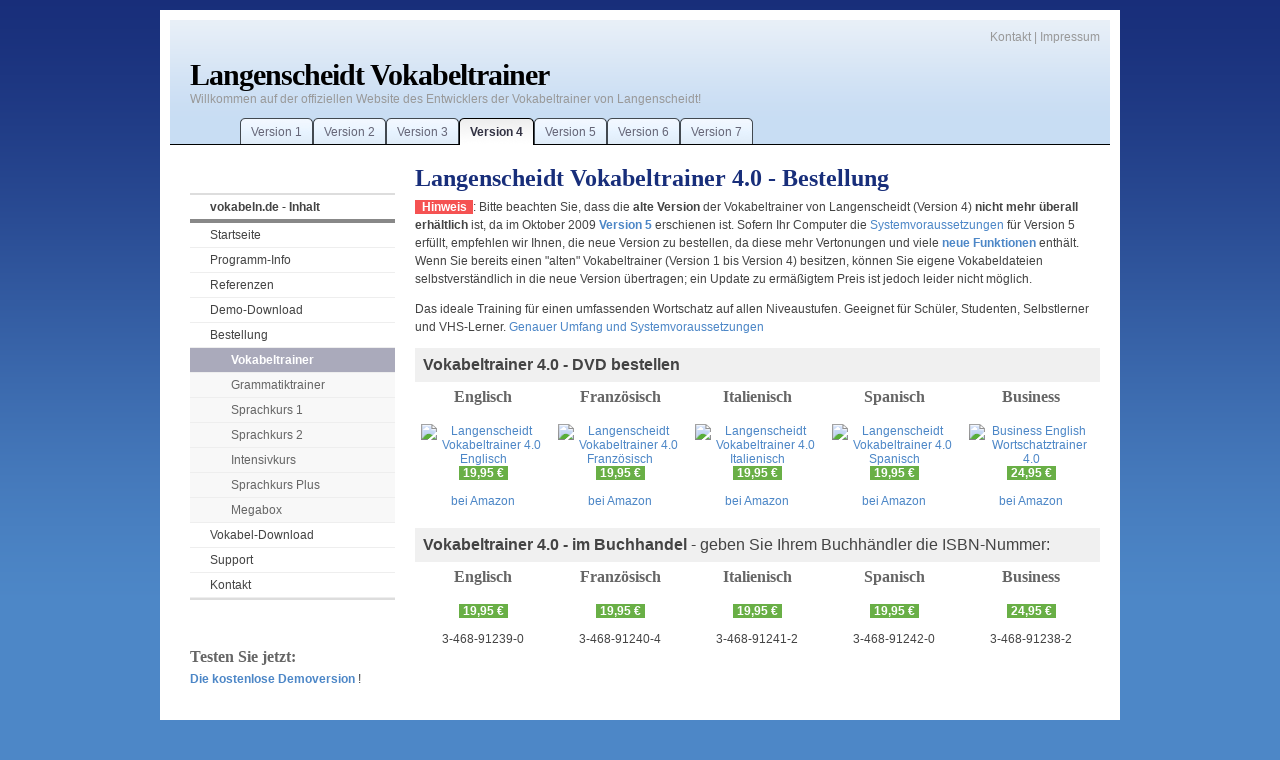

--- FILE ---
content_type: text/html
request_url: http://vokabeln.de/v4/bestellung.htm
body_size: 11859
content:
<!DOCTYPE html PUBLIC "-//W3C//DTD XHTML 1.0 Transitional//EN" "http://www.w3.org/TR/xhtml1/DTD/xhtml1-transitional.dtd">
<html xmlns="http://www.w3.org/1999/xhtml" >
<head>
  <meta http-equiv="Content-Type" content="text/html; charset=utf-8" />
  <meta name="Generator" content="Microsoft Visual Studio 2008" />
  <title>Langenscheidt Vokabeltrainer - Bestellung</title> 
  <meta name="keywords" content="Langenscheidts Vokabeltrainer, Vokabeln, Download, Sprachen, Lernen, Vokabeltrainer, Langenscheidt, Englisch, Franzoesisch, Italienisch, Spanisch, Deutsch, Sprachprogramme, Lernsoftware, Wirtschaftsenglisch, Business English" />
  <meta name="Publisher" content="mit Genehmigung der PONS GmbH, Stuttgart" />
  <meta name="Copyright" content="Jörg-Michael Grassau" />
  <meta name="Revisit" content="After 15 days" />
  <meta name="Description" content="Download - Demo, Vokabeln, Infos und Hilfe zum Vokabeltrainer Englisch / Franzoesisch / Italienisch / Spanisch von Langenscheidt" />
  <meta name="Abstract" content="Download - Demo, Vokabeln, Infos und Hilfe zum Vokabeltrainer Englisch / Franzoesisch / Italienisch / Spanisch von Langenscheidt" />
  <meta name="audience" content=" Alle " />
  <meta name="Robots" content="INDEX,FOLLOW" />
  <meta name="Language" content="Deutsch" />
  <meta name="Version" content="4.0.3" />
  <meta name="Date" content="09/30/08" />
  <link href="central.css" rel="stylesheet" type="text/css"/>
  <!--[if lte IE 7]>
  <link href="../yaml/patches/patch_layout.css" rel="stylesheet" type="text/css" />
  <![endif]-->
</head>

<body>
<div id="page_margins"><div id="page">
  <div id="header">
    <div id="topnav">
      <a class="skip" href="#navigation" title="skip link">Zur Navigation</a><span class="hideme">.</span>
      <a class="skip" href="#content" title="skip link">Zum Inhalt</a><span class="hideme">.</span>
      <span><a href="kontakt.htm">Kontakt</a> | <a href="kontakt.htm">Impressum</a></span> 
    </div>
    <h1>Langenscheidt Vokabeltrainer</h1><span>Willkommen auf der offiziellen Website des Entwicklers der Vokabeltrainer von Langenscheidt!</span>
  </div>

  <div id="nav"><div id="nav_main">
    <ul>
      <li><a href="../v1/bestellung.htm">Version 1</a></li>
      <li><a href="../v2/bestellung.htm">Version 2</a></li>
      <li><a href="../v3/bestellung.htm">Version 3</a></li>
      <li id="current"><a href="../v4/bestellung.htm">Version 4</a></li>
      <li><a href="../v5/bestellung.htm">Version 5</a></li>
      <li><a href="../v6/bestellung.htm">Version 6</a></li>
      <li><a href="../v7/bestellung.htm">Version 7</a></li>
    </ul>
  </div></div>

  <div id="main"> <a id="navigation" name="navigation"></a>
    <div id="col1"><div id="col1_content" class="clearfix">
      <ul id="submenu">
        <li id="title">vokabeln.de - Inhalt</li>
        <li><a href="../index.htm">Startseite</a></li>
        <li><a href="profil.htm">Programm-Info</a></li>
        <li><a href="presse.htm">Referenzen</a></li>
        <li><a href="demo.htm">Demo-Download</a></li>
        <li><a href="bestellung.htm">Bestellung</a>
          <ul>
            <li id="active"><a href="bestellung.htm">Vokabeltrainer</a></li>
            <li><a href="bestellung-grammatiktrainer.htm">Grammatiktrainer</a></li>
            <li><a href="bestellung-kurs-1.htm">Sprachkurs&nbsp;1</a></li>
            <li><a href="bestellung-kurs-2.htm">Sprachkurs&nbsp;2</a></li>
            <li><a href="bestellung-intensivkurs.htm">Intensivkurs</a></li>
            <li><a href="bestellung-kurs-plus.htm">Sprachkurs Plus</a></li>
            <li><a href="bestellung-megabox.htm">Megabox</a></li>
          </ul>
        </li>
        <li><a href="download.htm">Vokabel-Download</a></li>
        <li><a href="update.htm">Support</a></li>
        <li><a href="kontakt.htm">Kontakt</a></li>
      </ul>
      <p>&nbsp;</p>
      <h3>Testen Sie jetzt:</h3>
      <p><a href="../redirect/demo.htm"><strong>Die kostenlose Demoversion</strong></a> !</p>
    </div></div>


    <div id="col3"><div id="col3_content" class="clearfix"> <a id="content" name="content"></a>
      <h1>Langenscheidt Vokabeltrainer 4.0 - Bestellung</h1>
      <p><span class="highlightred">&nbsp;Hinweis&nbsp;</span>:
        Bitte beachten Sie, dass die <strong>alte Version</strong> der Vokabeltrainer von Langenscheidt 
        (Version&nbsp;4) <strong>nicht mehr überall erhältlich</strong> ist, 
        da im Oktober&nbsp;2009 <a href="../v5/bestellung.htm"><strong>Version&nbsp;5</strong></a> 
        erschienen ist. Sofern Ihr Computer die <a href="../v5/produkt-daten.htm">Systemvoraussetzungen</a> 
        für Version&nbsp;5 erfüllt, empfehlen wir Ihnen, die neue Version zu bestellen, 
        da diese mehr Vertonungen und viele 
        <a href="../v5/funktionen.htm"><strong>neue Funktionen</strong></a> enthält. 
        Wenn Sie bereits einen "alten" Vokabeltrainer (Version&nbsp;1 bis Version&nbsp;4) besitzen, 
        können Sie eigene Vokabeldateien selbstverständlich in die neue Version übertragen; 
        ein Update zu ermäßigtem Preis ist jedoch leider nicht möglich.</p>
      <p>Das ideale Training für einen umfassenden Wortschatz auf allen Niveaustufen. 
        Geeignet für Schüler, Studenten, Selbstlerner und VHS-Lerner. 
      <a href="produkt-daten.htm">Genauer Umfang und Systemvoraussetzungen</a></p>


<a id="bestellung"></a>
<a id="internet"></a>
<table cellspacing="0" class="narrow"><tbody>
  <tr class="header">
    <td colspan="5">
      <strong>Vokabeltrainer 4.0 - DVD bestellen</strong>
    </td>
  </tr>
  <tr class="lightbackground">
    <td style="width: 20%">
      <h3>Englisch</h3>
      <br /><a href="https://www.amazon.de/gp/product/3468912390?ie=UTF8&tag=langenscheidtsvo&linkCode=as2&camp=1638&creative=6742&creativeASIN=3468912390" target="_blank"><img height="174" alt="Langenscheidt Vokabeltrainer 4.0 Englisch" src="images/cover/978-3-468-91239-9_121x174.jpg" width="121" /></a>
      <br /><span class="price">19,95 €</span><br />
      <br /><a href="https://www.amazon.de/gp/product/3468912390?ie=UTF8&tag=langenscheidtsvo&linkCode=as2&camp=1638&creative=6742&creativeASIN=3468912390" target="_blank">bei Amazon</a>
      <br />&nbsp;
    </td>
    <td style="width: 20%">
      <h3>Französisch</h3>
      <br /><a href="https://www.amazon.de/gp/product/3468912404?ie=UTF8&tag=langenscheidtsvo&linkCode=as2&camp=1638&creative=6742&creativeASIN=3468912404" target="_blank"><img height="174" alt="Langenscheidt Vokabeltrainer 4.0 Französisch" src="images/cover/978-3-468-91240-5_121x174.jpg" width="121" /></a>
      <br /><span class="price">19,95 €</span><br />
      <br /><a href="https://www.amazon.de/gp/product/3468912404?ie=UTF8&tag=langenscheidtsvo&linkCode=as2&camp=1638&creative=6742&creativeASIN=3468912404" target="_blank">bei Amazon</a>
    </td>
    <td style="width: 20%">
      <h3>Italienisch</h3>
      <br /><a href="https://www.amazon.de/gp/product/3468912412?ie=UTF8&tag=langenscheidtsvo&linkCode=as2&camp=1638&creative=6742&creativeASIN=3468912412" target="_blank"><img height="174" alt="Langenscheidt Vokabeltrainer 4.0 Italienisch" src="images/cover/978-3-468-91241-2_121x174.jpg" width="121" /></a>
      <br /><span class="price">19,95 €</span><br />
      <br /><a href="https://www.amazon.de/gp/product/3468912412?ie=UTF8&tag=langenscheidtsvo&linkCode=as2&camp=1638&creative=6742&creativeASIN=3468912412" target="_blank">bei Amazon</a>
    </td>
    <td style="width: 20%">
      <h3>Spanisch</h3>
      <br /><a href="https://www.amazon.de/gp/product/3468912420?ie=UTF8&tag=langenscheidtsvo&linkCode=as2&camp=1638&creative=6742&creativeASIN=3468912420" target="_blank"><img height="174" alt="Langenscheidt Vokabeltrainer 4.0 Spanisch" src="images/cover/978-3-468-91242-9_121x174.jpg" width="121" /></a>
      <br /><span class="price">19,95 €</span><br />
      <br /><a href="https://www.amazon.de/gp/product/3468912420?ie=UTF8&tag=langenscheidtsvo&linkCode=as2&camp=1638&creative=6742&creativeASIN=3468912420" target="_blank">bei Amazon</a>
    </td>
    <td style="width: 20%">
      <h3>Business</h3>
      <br /><a href="https://www.amazon.de/gp/product/3468912382?ie=UTF8&tag=langenscheidtsvo&linkCode=as2&camp=1638&creative=6742&creativeASIN=3468912382" target="_blank"><img height="175" alt="Business English Wortschatztrainer 4.0" src="images/cover/978-3-468-91238-2_121x174.jpg" width="121" /></a>
      <br /><span class="price">24,95 €</span><br />
      <br /><a href="https://www.amazon.de/gp/product/3468912382?ie=UTF8&tag=langenscheidtsvo&linkCode=as2&camp=1638&creative=6742&creativeASIN=3468912382" target="_blank">bei Amazon</a>
    </td>
  </tr>

<!---
  <tr class="header" id="download">
    <td colspan="5">
      <strong>Vokabeltrainer 4.0 - Vollversion zum Download</strong>
    </td>
  </tr>
  <tr>
    <td style="width: 20%; text-align: center" class="lightbackground">
      <h3>Englisch</h3>
      (1,2&nbsp;GB)<br /><br />
      <span class="price">17,90&nbsp;€</span><br /><br />
      <a href="http://dlc.softwareload.de/details/58140" target="_blank">bei softwareload</a><br />
      <a href="http://www.softonic.de/ie/41834" target="_blank">bei Softonic</a><br />
       &nbsp;
    </td>
    <td style="width: 20%; text-align: center" class="lightbackground">
      <h3>Französisch</h3>
      (1&nbsp;GB)<br /><br />
      <span class="price">17,90&nbsp;€</span><br /><br />
      <a href="http://dlc.softwareload.de/details/58159" target="_blank">bei softwareload</a><br />
      <a href="http://www.softonic.de/ie/41903" target="_blank">bei Softonic</a><br />
    </td>
    <td style="width: 20%; text-align: center" class="lightbackground">
      <h3>Italienisch</h3>
      (1&nbsp;GB)<br /><br />
      <span class="price">17,90&nbsp;€</span><br /><br />
      <a href="http://dlc.softwareload.de/details/58138" target="_blank">bei softwareload</a><br />
      <a href="http://www.softonic.de/ie/41906" target="_blank">bei Softonic</a><br />
    </td>
    <td style="width: 20%; text-align: center" class="lightbackground">
      <h3>Spanisch</h3>
      (1&nbsp;GB)<br /><br />
      <span class="price">17,90&nbsp;€</span><br /><br />
      <a href="http://dlc.softwareload.de/details/58139" target="_blank">bei softwareload</a><br />
      <a href="http://www.softonic.de/ie/41904" target="_blank">bei Softonic</a><br />
    </td>
    <td style="width: 20%; text-align: center" class="lightbackground">
      <h3>Business</h3>
      (1&nbsp;GB)<br /><br />
      <span class="price">19,95&nbsp;€</span><br /><br />
    </td>
  </tr>
--->

  <tr class="header" id="bookshop">
    <td colspan="5">
      <strong>Vokabeltrainer 4.0 - im Buchhandel</strong><span style="font-weight: normal"> - geben Sie 
      Ihrem Buchhändler die ISBN-Nummer:</span>
    </td>
  </tr>
  <tr class="lightbackground">
    <td style="width: 20%">
      <h3>Englisch</h3>
      <br /><span class="price">19,95&nbsp;€</span><br />
      <br />3-468-91239-0<br />&nbsp;
    </td>
    <td style="width: 20%">
      <h3>Französisch</h3>
      <br /><span class="price">19,95&nbsp;€</span><br />
      <br />3-468-91240-4<br />&nbsp;
    </td>
    <td style="width: 20%">
      <h3>Italienisch</h3>
      <br /><span class="price">19,95&nbsp;€</span><br />
      <br />3-468-91241-2<br />&nbsp;
    </td>
    <td style="width: 20%">
      <h3>Spanisch</h3>
      <br /><span class="price">19,95&nbsp;€</span><br />
      <br />3-468-91242-0<br />&nbsp;
    </td>
    <td style="width: 20%">
      <h3>Business</h3>
      <br /><span class="price">24,95&nbsp;€</span><br />
      <br />3-468-91238-2<br />&nbsp;
    </td>
  </tr>
</tbody></table>



    </div><div id="ie_clearing">&nbsp;</div></div>
  </div>
  <div id="footer">(c) Jörg-Michael Grassau</div>
</div></div>

</body>
</html>


--- FILE ---
content_type: text/css
request_url: http://vokabeln.de/v4/central.css
body_size: 1212
content:
@charset "UTF-8";
/**
 * "Yet Another Multicolumn Layout" - (X)HTML/CSS Framework
 *
 * (en) draft for a central stylesheet
 * (de) Vorlage für ein zentrales Stylesheets
 *
 * @copyright       Copyright 2005-2007, Dirk Jesse
 * @license         CC-A 2.0 (http://creativecommons.org/licenses/by/2.0/),
 *                  YAML-C (http://www.yaml.de/en/license/license-conditions.html)
 * @link            http://www.yaml.de
 * @package         yaml
 * @version         3.0.3
 * @revision        $Revision: 118 $
 * @lastmodified    $Date: 2007-08-18 16:03:42 +0200 (Sa, 18 Aug 2007) $
 */

/* import core styles | Basis-Stylesheets einbinden */
@import url(../yaml/core/base.css);

/* import screen layout | Screen-Layout einbinden */
/* @import url(../yaml/navigation/nav_shinybuttons.css); */
@import url(../yaml/navigation/nav_slidingdoor.css);
@import url(../yaml/navigation/nav_vlist.css);
@import url(../yaml/screen/basemod.css);
@import url(../yaml/screen/basemod_slidingdoor.css);
@import url(../yaml/screen/basemod_2col_left_13.css);
@import url(../yaml/screen/content.css);

/* import print layout | Druck-Layout einbinden */
@import url(../yaml/print/print_003.css);


--- FILE ---
content_type: text/css
request_url: http://vokabeln.de/yaml/navigation/nav_slidingdoor.css
body_size: 3337
content:
@charset "UTF-8";
/**
 * "Yet Another Multicolumn Layout" - (X)HTML/CSS Framework
 *
 * (en) Horizontal list navigation based on "Sliding Door II" from von "A List Apart"
 * (de) Horizontale Navigationsliste basierend auf "Sliding Door II" von "A List Apart"
 *
 * @copyright       Copyright 2005-2007, Dirk Jesse
 * @license         CC-A 2.0 (http://creativecommons.org/licenses/by/2.0/),
 *                  YAML-C (http://www.yaml.de/en/license/license-conditions.html)
 * @link            http://www.yaml.de
 * @package         yaml
 * @version         3.0.3
 * @revision        $Revision: 118 $
 * @lastmodified    $Date: 2007-08-18 16:03:42 +0200 (Sa, 18 Aug 2007) $
 */

@media all
{
  #nav_main {
    /* (en) This image is mainly transparent */
    /* (de) Dieses Bild ist größtenteils transparent */
    background: transparent url("images/sliding_door/round/bg.gif") repeat-x bottom;
    float: left;
    width: 100%;
  }

  #nav_main ul {
    line-height: 1em;
    list-style: none;
    margin: 0;
    padding: 0 0 0 50px;
    white-space: nowrap;
  }

  #nav_main li {
    /* (en) Repeat the main color from the image */
    /* (de) Wiederholung der Hauptfarbe aus der Bilddatei */
    background: #e0ecf8 url("images/sliding_door/round/left.gif") no-repeat top left;
    border-bottom: 1px solid #000;
    float: left;
    margin: 0;
    padding: 0 0 0 3px;
  }

  #nav_main a,
  #nav_main strong {
    /* (en) This image is mainly transparent */
    /* (de) Dieses Bild ist größtenteils transparent */
    background: transparent url("images/sliding_door/round/right.gif") no-repeat top right;
    color: #667;
    display: block;
    font-weight: normal;
    padding: 5px 11px 3px 8px;
    text-decoration: none;
    text-transform: none;

    /**
     * @bugfix
     * @affected   IE5.x, IE6
     * @css-for    all browsers
     * @valid      yes
     */
    width: auto; /* only IE 5.x */
    width/**/:/**/ .1em; /* only IE 6.0 */
  }

  /**
   * @bugfix
   * @affected   IE5.x, IE6
   * @css-for    all browsers
   * @valid      yes
   */
  #nav_main > ul a,
  #nav_main > ul strong { width: auto; }  /* for other browsers */

  #nav_main ul li:focus,
  #nav_main ul li:hover,
  #nav_main ul li:active {
    /* (en) Repeat the main color from the image */
    /* (de) Wiederholung der Hauptfarbe aus der Bilddatei */
    background-color: #c4d0dc;
    background-position: 0 -150px;
  }

  #nav_main li:focus a,
  #nav_main li:hover a,
  #nav_main li:active a { background-position: 100% -150px; }

  #nav_main a:focus,
  #nav_main a:hover,
  #nav_main a:active { background-color: transparent; color: #223; }

  #nav_main #current {
    /* (en) Repeat the main color from the image */
    /* (de) Wiederholung der Hauptfarbe aus der Bilddatei */
    background: white url("images/sliding_door/round/left_on.gif") no-repeat top left;
    border: 0;
  }

  #nav_main #current a,
  #nav_main #current strong {
    /* (en) This image is mainly transparent */
    /* (de) Dieses Bild ist größtenteils transparent */
    background: transparent url("images/sliding_door/round/right_on.gif") no-repeat top right;
    color: #334;
    font-weight: bold;
    padding-bottom: 4px;
    padding-top: 5px;
  }
}

--- FILE ---
content_type: text/css
request_url: http://vokabeln.de/yaml/navigation/nav_vlist.css
body_size: 3337
content:
@charset "UTF-8";
/**
 * "Yet Another Multicolumn Layout" - (X)HTML/CSS Framework
 *
 * (en) Vertical list navigation "vlist"
 * (de) Vertikale Navigationsliste "vlist"
 *
 * @copyright       Copyright 2005-2007, Dirk Jesse
 * @license         CC-A 2.0 (http://creativecommons.org/licenses/by/2.0/),
 *                  YAML-C (http://www.yaml.de/en/license/license-conditions.html)
 * @link            http://www.yaml.de
 * @package         yaml
 * @version         3.0.3
 * @revision        $Revision: 118 $
 * @lastmodified    $Date: 2007-08-18 16:03:42 +0200 (Sa, 18 Aug 2007) $
 */

@media all
{
  #submenu {
    width: 100%;
    overflow: hidden;
    margin: 2.4em 0 1.5em 0;
    list-style-type: none;
    border-top: 2px #ddd solid;
    border-bottom: 2px #ddd solid;
  }

  #submenu ul { list-style-type: none; margin:0; padding: 0; }
  #submenu li { float:left; width: 100%; margin:0; padding: 0 }

  #submenu a,
  #submenu strong {
    display:block;
    width: 90%;
    padding: 3px 0px 3px 10%;
    text-decoration: none;
    background-color:#fff;
    color: #444;
    border-bottom: 1px #eee solid;
  }

  /* Menu Title */
  #submenu li#title {
    width: 90%;
    padding: 3px 0px 3px 10%;
    font-weight: bold;
    color: #444;
    background-color: #fff;
    border-bottom: 4px #888 solid;
  }

  #submenu li span {
    display:block;
    width: 90%;
    padding: 3px 0px 3px 10%;
    font-weight: bold;
    border-bottom: 1px #ddd solid;
  }

  /* Level 1 */
  #submenu li#active,
  #submenu li strong {
    width: 90%;
    padding: 3px 0px 3px 10%;
    font-weight: bold;
    color: #fff;
    background-color:#aab;
    border-bottom: 1px #eee solid;
  }

  #submenu li a { width: 90%; padding-left: 10%; background-color:#fff; color: #444; }
  #submenu li a:focus,
  #submenu li a:hover,
  #submenu li a:active { background-color:#f63; color: #fff; }

  /* Zuf�gung JMG */
  #submenu li#active a { width: 90%; padding: 0px 0px 0px 0px; font-weight: bold; color: #fff; background-color:#aab; border-bottom: 0px;}

  /* Level 2 */
  #submenu li ul li a,
  #submenu li ul li#active,
  #submenu li ul li strong,
  #submenu li ul li span { width: 80%; padding-left: 20%; }

  #submenu li ul li a { background-color:#f8f8f8; color: #666; }
  #submenu li ul li a:focus,
  #submenu li ul li a:hover,
  #submenu li ul li a:active { background-color:#f63; color: #fff; }

  /* Level 3 */
  #submenu li ul li ul li a,
  #submenu li ul li ul li#active,
  #submenu li ul li ul li strong,
  #submenu li ul li ul li span { width: 70%; padding-left: 30%; }

  #submenu li ul li ul li a { background-color:#fcfcfc; color: #888; }
  #submenu li ul li ul li a:focus,
  #submenu li ul li ul li a:hover,
  #submenu li ul li ul li a:active { background-color:#f63; color: #fff; }

  /* Level 4 */
  #submenu li ul li ul li ul li a,
  #submenu li ul li ul li ul li#active,
  #submenu li ul li ul li ul li strong,
  #submenu li ul li ul li ul li span { width: 60%; padding-left: 40%; }

  #submenu li ul li ul li ul li a { background-color:#ffffff; color: #aaa; }
  #submenu li ul li ul li ul li a:focus,
  #submenu li ul li ul li ul li a:hover,
  #submenu li ul li ul li ul li a:active { background-color:#f63; color: #fff; }
}

--- FILE ---
content_type: text/css
request_url: http://vokabeln.de/yaml/screen/basemod.css
body_size: 2949
content:
@charset "UTF-8";
/**
 * "Yet Another Multicolumn Layout" - (X)HTML/CSS Framework
 *
 * (en) Screen layout for YAML examples
 * (de) Bildschirmlayout für YAML-Beispiele
 *
 * @copyright       Copyright 2005-2007, Dirk Jesse
 * @license         CC-A 2.0 (http://creativecommons.org/licenses/by/2.0/),
 *                  YAML-C (http://www.yaml.de/en/license/license-conditions.html)
 * @link            http://www.yaml.de
 * @package         yaml
 * @version         3.0.3
 * @revision        $Revision: 118 $
 * @lastmodified    $Date: 2007-08-18 16:03:42 +0200 (Sa, 18 Aug 2007) $
 */

@media all
{
  /*------------------------------------------------------------------------------------------------------*/

  /**
   * (en) Formatting YAML's  basic layout elements
   * (de) Gestaltung des YAML Basis-Layouts
   */

  /* (en) Marginal areas & page background */
  /* (de) Randbereiche & Seitenhintergrund */
  body { background: #4d87c7 url("images/bg_blue.gif") repeat-x top left fixed; padding: 10px 0; }

  /* (en) Layout: width, background, borders */
  /* (de) Layout: Breite, Hintergrund, Rahmen */
  #page_margins { min-width: 740px; max-width: 80em; margin: 0 auto; border: 0px #889 solid; }
  #page{ background: #fff; border: 10px #fff solid; }

  /* (en) Centering layout in old IE-versions */
  /* (de) Zentrierung des Layouts in alten IE-versionen */
  body { text-align: center }
  #page_margins { text-align:left }

  /* (en) Designing main layout elements */
  /* (de) Gestaltung der Hauptelemente des Layouts */
  #header {
    color: #000;
    background: #fff repeat-x top left;
    padding: 45px 2em 1em 20px; 
  }

  #topnav { color: #aaa; background: transparent; }

  /* (en) adjustment of main navigation */
  /* (de) Anpassung der Hauptnavigation */
  #nav ul { margin-left: 20px; }
  #nav_main {background-color: #336}

  #main { background: #fff;padding:10px 0; }

  #footer { 
    color:#666; 
    background: #f9f9f9;
    padding: 15px;
    border-top: 5px #efefef solid;

  }

  /*------------------------------------------------------------------------------------------------------*/

  /**
   * (en) Formatting content container
   * (de) Formatierung der Inhalts-Container
   *
   * |-------------------------------|
   * | #header                       |
   * |-------------------------------|
   * | #col1   | #col3     | #col2   |
   * | 25%     | flexible  | 25%     |
   * |-------------------------------|
   * | #footer                       |
   * |-------------------------------|
   */


  #col1 { width: 25% }
  #col1_content { padding: 10px 10px 10px 20px; }

  #col2 { width: 25% }
  #col2_content { padding: 10px 20px 10px 10px; }

  #col3 { margin: 0 25% }
  #col3_content { padding: 10px }

  /*------------------------------------------------------------------------------------------------------*/
}

--- FILE ---
content_type: text/css
request_url: http://vokabeln.de/yaml/screen/basemod_slidingdoor.css
body_size: 992
content:
@charset "UTF-8";
/**
 * "Yet Another Multicolumn Layout" - (X)HTML/CSS Framework
 *
 * (en) Variation of screen layout (basemod.css) for layout example "flexible_grids"
 * (de) Variation des Screenlayouts (basemod.css) für Layoutbeispiel "flexible_grids"
 *
 * @copyright       Copyright 2007, Sven Kausche
 * @license         CC-A 2.0 (http://creativecommons.org/licenses/by/2.0/),
 *                  YAML-C (http://www.yaml.de/en/license/license-conditions.html)
 * @link            http://www.yaml.de
 * @package         yaml
 * @version         3.0.3
 * @revision        $Revision: 01 $
 * @lastmodified    $Date: 2007-07-06 21:44:55 +0200 (Fr, 06 Jul 2007) $
 */

@media screen
{
  /* (en) Repeat the main color from the header above the navigation */
  /* (de) Wiederholung der Hauptfarbe aus dem Header oberhalb der Navigation */
  #header { background: #edf2f8 url("images/bg_header.gif") repeat-x bottom left;}
  #nav_main {background-color: #c8ddf3}
}


--- FILE ---
content_type: text/css
request_url: http://vokabeln.de/yaml/screen/content.css
body_size: 9729
content:
@charset "UTF-8";
/**
 * "Yet Another Multicolumn Layout" - (X)HTML/CSS Framework
 *
 * (en) Uniform design of standard content elements
 * (de) Einheitliche Standardformatierungen für die wichtigten Inhalts-Elemente
 *
 * @copyright       Copyright 2005-2007, Dirk Jesse
 * @license         CC-A 2.0 (http://creativecommons.org/licenses/by/2.0/),
 *                  YAML-C (http://www.yaml.de/en/license/license-conditions.html)
 * @link            http://www.yaml.de
 * @package         yaml
 * @version         3.0.3
 * @revision        $Revision: 118 $
 * @lastmodified    $Date: 2007-08-18 16:03:42 +0200 (Sa, 18 Aug 2007) $
 * @appdef yaml
 */

@media all
{
  /**
   * Fonts
   * (en) font-family and font-size selection for headings and standard text elements
   * (de) Zeichensatz und Schriftgrößen für Überschriften und übliche Text-Elemente
   *
   * @section content-fonts
   */

  /* (en) reset font size for all elements to standard (16 Pixel) */
  /* (de) Alle Schriftgrößen auf Standardgröße (16 Pixel) zurücksetzen */
  html * { font-size: 100.01% }

  /* (en) base layout gets standard font size 12px */
  /* (de) Basis-Layout erhält Standardschriftgröße von 12 Pixeln */
  body {
    font-family: 'Trebuchet MS', Verdana, Helvetica, Arial, sans-serif;
    font-size: 75.00%; 
    color: #444;  
  }

  h1,h2,h3,h4,h5,h6 { 
  	font-family:"times new roman",times,serif; 
  	font-weight:bold; 
  	color:#666;
  	margin: 0 0 0.25em 0; 
  }

  h1 { font-size: 200%; color:#182E7A }                        /* 24px */
  h2 { font-size: 150% }          /* 24px */
  h3 { font-size: 133.33% }                        /* 18px */
  h4 { font-size: 133.33% }                     /* 16px */
  h5 { font-size: 116.67% }                     /* 14px */
  h6 { font-size: 116.67%; font-style:italic }  /* 14px */

  #header h1 {
    font-size:2.5em;
    letter-spacing:-1px;
    line-height:65%;
    color:#000;
  }

  #header span {
    color:#999;
  }

  p { line-height: 1.5em; margin: 0 0 1em 0; }

  /* ### Lists | Listen  #### */

  ul, ol, dl { line-height: 1.5em; margin: 0 0 1em 1em }
  li { margin-left: 1.5em; line-height: 1.5em }

  dt { font-weight: bold }
  dd { margin: 0 0 1em 2em }

  /* ### text formatting | Textauszeichnung ### */

  cite, blockquote { font-style:italic }
  blockquote { margin: 0 0 1em 1.5em }

  strong,b { font-weight: bold }
  em,i { font-style:italic }

  pre, code { font-family: monospace; font-size: 1.1em; }

  acronym, abbr {
    letter-spacing: .07em;
    border-bottom: .1em dashed #c00;
    cursor: help;
  }

  /**
   * Generic Content Classes
   * (en) standard classes for positioning and highlighting
   * (de) Standardklassen zur Positionierung und Hervorhebung
   *
   * @section content-generic-classes
   */

  .note {background: #dfd; padding: 1em; border-bottom: 1px #bdb dotted; border-bottom: 1px #dbb dotted;}
  .important {background: #ffd; padding: 1em; border-bottom: 1px #ddb dotted; border-bottom: 1px #dbb dotted;}
  .warning {background: #fdd; padding: 1em; border-bottom: 1px #dbb dotted; border-bottom: 1px #dbb dotted;}

  .float_left { float: left; display:inline; margin-right: 1em; margin-bottom: 0.15em;  }
  .float_right { float: right; display:inline; margin-left: 1em; margin-bottom: 0.15em;  }
  .center { text-align:center; margin: 0.5em auto }

  /**
   * External Links
   *
   * (en) Formatting of hyperlinks
   * (de) Gestaltung von Hyperlinks
   *
   */

  a {color: #4D87C7; text-decoration:none;}
  a:focus,
  a:hover,
  a:active {color:#182E7A; text-decoration:underline;}
  
  #topnav a { color: #999; font-weight: normal; background:transparent; text-decoration:none; }
  #topnav a:focus, 
  #topnav a:hover,
  #topnav a:active { text-decoration:underline; background-color: transparent;}
  
  #footer a { color: #999; background:transparent; font-weight: bold;}
  #footer a:focus, 
  #footer a:hover,
  #footer a:active {color: #4D87C7; background-color: transparent; text-decoration:underline;}

  /**
   * (en) Emphasizing external Hyperlinks via CSS
   * (de) Hervorhebung externer Hyperlinks mit CSS
   *
   * @section             content-external-links
   * @app-yaml-default    disabled
   */

  /*
  #main a[href^="http://www.vokabeln.de"],
  #main a[href^="https://www.vokabeln.de"]
  {
    padding-left: 12px;
    background-image: url('your_image.gif');
    background-repeat: no-repeat;
    background-position: 0 0.45em;
  }
  */

  /**
   * Tables | Tabellen
   * (en) Generic classes for table width and design definition
   * (de) Generische Klassen für die Tabellenbreite und Gestaltungsvorschriften für Tabellen
   *
   * @section content-tables
   */

  table { width: 100%; border-collapse:collapse; margin-bottom: 0.5em; }
  table.full { width: 100%; }
  table.fixed { table-layout:fixed }

  th,td { padding: 0.5em; }
  thead th { background: #444; color: #fff }
  tbody th { background: #ccc; color: #333 }
  tbody th.sub { background: #ddd; color: #333 }
  
  /**
   * Miscellaneous | Sonstiges
   *
   * @section content-misc
   */

  hr {
    color: #fff;
    background:transparent;
    margin: 0 0 0.5em 0;
    padding: 0 0 0.5em 0;
    border:0;
    border-bottom: 1px #eee solid;
  }




  table
  {
  	text-align: left;
  }

  table.normal
  {
  /*	width: 740px;
   */
  }

  table.narrow
  {
  /*	width: 640px;
   */
  }

  tr
  {
  /*	background-color: #f5eec0;
   *	border: 0;
   *	font-size: small;
   *	margin: 0;
   *	padding: 0;
   */
  	vertical-align: top;
  }

  td
  {
  /*	border: 0;
   *	margin: 0;
   *	padding: 7px 7px 7px 7px;
   */
  }

  td.background
  {
  /*	background-color: #fefdf3;
   */
  }


  td.lightbackground
  {
  	text-align: center;
  }

  tr.background
  {
  /*	background-color: #fefdf3;
   */
  }

  tr.lightbackground
  {
  /*	background-color: #f5edbb;
   */
  	text-align: center;
  }

  tr.darkbackground
  {
  /*	background-color: #f5edbb;
   */
  }

  tr.header
  {
  /*	background-color: #f5dd52;
   */
  	background-color: #f0f0f0;
  	font-size: medium;
  	font-weight: bold;
  	vertical-align: middle;
  }

  tr.headerlarge
  {
  /*	background-color: #f5dd52;
   */
  	font-size: large;
  	font-weight: bold; 
  	vertical-align: middle;
  }

  tr.large
  {
  /*	background-color: #f5eec0;
   */
  	font-size: small;
  	vertical-align: top
  }

  td.headerlargelink
  {
  /*	background-color: #f5dd52;
   */
  	font-size: medium;
  	font-weight: normal; 
  	text-align: right;
  	vertical-align: middle;
  }

  td.headerlargelink a
  {
  /*	background-color: #f5dd52;
   *	color: #000000;
   *	text-decoration: none;
   */
  	padding-left: 3px;
  	padding-right: 3px;
  }

  td.headerlargelink a:hover
  {
  /*	background-color: #f5eec0;
   *	color: #000000;
   *	text-decoration: none;
   */
  }

  td.headerlargeproduct
  {
  /*	background-color: #f5dd52;
   */
  	font-size: small;
    font-weight: bold; 
    text-align: center;
    vertical-align: bottom;
  }

  td.dpm
  {
  	text-align: right;
  }

  td.language
  {
  	font-weight: bold;
  }

  td.file
  {
  	font-weight: bold;
  }

  td.content
  {
  }

  td.version1
  {
  	border-top: solid 1px black;
  	font-weight: bold;
  }

  td.version2
  {
  	font-weight: bold;
  }

  td.function
  {
  }

  td.improvement
  {
  }

  td.helpindeximg
  {
  	padding: 1.8em 1.0em 1.8em 0.5em;
  	text-align: center;
  	vertical-align: middle;
  }

  td.helpindextext
  {
  	padding: 0.2em 0.5em 0.2em 0.5em;
  	text-align: left;
  	vertical-align: middle;
  }

  td.helpindextext h2
  {
  	margin: 0pt 0pt 0pt 0pt;
  	padding: 0pt 0pt 0pt 0pt;
  	font-size: large;
  	font-weight: normal;
  }

  td.previewinfoheader
  {
  	background-color: #e0e0e0;
  }

  td.previewinfo
  {
  	background-color: #f0f0f0;
  }

  .blue
  {
  	color: #3a6ea5;
  }

  .navy
  {
  	color: #3a6ea5;
  }

  .highlight
  {
  	background-color: #69af46;
  	color: White;
  	font-weight: bold;
  	padding-left: 0.3em;
  	padding-right: 0.3em;
  }

  .highlightpro
  {
  	background-color: #69af46;
	color: White;
	font-style: italic; 
	font-weight: bold;
	padding-left: 0.3em;
	padding-right: 0.3em;
  }

  .highlightred
  {
  	background-color: #f55252;
  	color: White;
  	font-weight: bold;
  	padding-left: 0.3em;
  	padding-right: 0.3em;
  }

  .highlightyellow
  {
  	background-color: #f5dd52;
  	color: Black;
  	font-weight: bold;
  	padding-left: 0.5em;
  	padding-right: 0.5em;
  }

  .price
  {
  	background-color: #69af46;
  	color: White;
  	font-weight: bold;
  	padding-left: 0.3em;
  	padding-right: 0.3em;
  }

  .rrp
  {
  	text-decoration: line-through;
  	font-weight: normal;
  	padding-left: 0.3em;
  	padding-right: 0.3em;
  }

  #feedback li
  {
  	color: #3a6ea5;
  	font-weight: bold;
  }

  #feedback a
  {
  	color: #3a6ea5;
  	font-weight: bold;
  }

  #feedback .name
  {
  	color: Black;
  	font-weight: normal;
  }

  #feedback .name a
  {
  	color: Black;
  	font-weight: normal;
  }


  #feedback .companyinfo
  {
  	color: Black;
  	font-weight: normal;
  }

  #feedback .companyinfo a
  {
  	color: Black;
  	font-weight: normal;
  }

  .nomarginbottom
  {
  	margin-bottom: 0px;
  	padding-bottom: 0px;
  }

  .nomargintop
  {
  	margin-top: 0px;
  	padding-top: 0px;
  }
}

